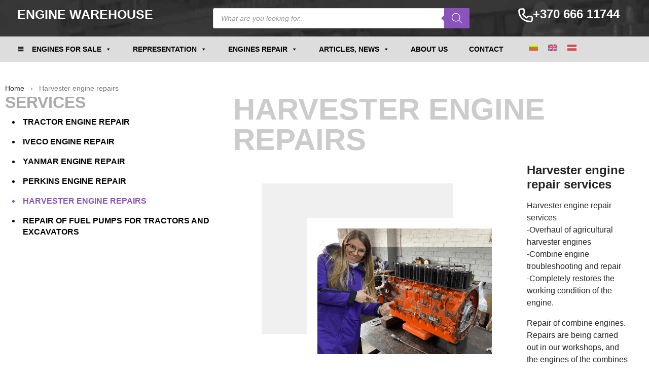

--- FILE ---
content_type: image/svg+xml
request_url: https://engineswarehouse.com/wp-content/uploads/2025/12/bulldozer-icon.svg
body_size: 450
content:
<?xml version="1.0" encoding="utf-8"?><!-- Uploaded to: SVG Repo, www.svgrepo.com, Generator: SVG Repo Mixer Tools -->
<svg fill="#000000" width="800px" height="800px" viewBox="0 0 50 50" xmlns="http://www.w3.org/2000/svg" xmlns:xlink="http://www.w3.org/1999/xlink"><path d="M7 7C5.90625 7 5 7.90625 5 9L5 19L4.8125 19L4.625 19.09375C4.476563 19.15625 1 20.640625 1 24.96875L1 28.3125C2.59375 26.878906 4.695313 26 7 26L31 26C33.824219 26 36.347656 27.300781 38 29.34375L38 22C38 20.347656 36.652344 19 35 19L31 19L31 15L29 15L29 19L22 19L22 9C22 7.90625 21.09375 7 20 7 Z M 7 9L20 9L20 21L7 21 Z M 40 20L40 34L37.90625 34C37.417969 30.613281 34.519531 28 31 28L7 28C3.140625 28 0 31.140625 0 35C0 38.859375 3.140625 42 7 42L31 42C34.519531 42 37.417969 39.386719 37.90625 36L40 36L40 41L50 41L50 39.4375L49.75 39.15625C49.6875 39.089844 43.511719 32.261719 42.15625 20.875L42.0625 20 Z M 7 33C8.105469 33 9 33.894531 9 35C9 36.105469 8.105469 37 7 37C5.894531 37 5 36.105469 5 35C5 33.894531 5.894531 33 7 33 Z M 15 33C16.105469 33 17 33.894531 17 35C17 36.105469 16.105469 37 15 37C13.894531 37 13 36.105469 13 35C13 33.894531 13.894531 33 15 33 Z M 23 33C24.105469 33 25 33.894531 25 35C25 36.105469 24.105469 37 23 37C21.894531 37 21 36.105469 21 35C21 33.894531 21.894531 33 23 33 Z M 31 33C32.105469 33 33 33.894531 33 35C33 36.105469 32.105469 37 31 37C29.894531 37 29 36.105469 29 35C29 33.894531 29.894531 33 31 33Z"/></svg>

--- FILE ---
content_type: image/svg+xml
request_url: https://engineswarehouse.com/wp-content/uploads/2025/12/bulldozer-icon.svg
body_size: 450
content:
<?xml version="1.0" encoding="utf-8"?><!-- Uploaded to: SVG Repo, www.svgrepo.com, Generator: SVG Repo Mixer Tools -->
<svg fill="#000000" width="800px" height="800px" viewBox="0 0 50 50" xmlns="http://www.w3.org/2000/svg" xmlns:xlink="http://www.w3.org/1999/xlink"><path d="M7 7C5.90625 7 5 7.90625 5 9L5 19L4.8125 19L4.625 19.09375C4.476563 19.15625 1 20.640625 1 24.96875L1 28.3125C2.59375 26.878906 4.695313 26 7 26L31 26C33.824219 26 36.347656 27.300781 38 29.34375L38 22C38 20.347656 36.652344 19 35 19L31 19L31 15L29 15L29 19L22 19L22 9C22 7.90625 21.09375 7 20 7 Z M 7 9L20 9L20 21L7 21 Z M 40 20L40 34L37.90625 34C37.417969 30.613281 34.519531 28 31 28L7 28C3.140625 28 0 31.140625 0 35C0 38.859375 3.140625 42 7 42L31 42C34.519531 42 37.417969 39.386719 37.90625 36L40 36L40 41L50 41L50 39.4375L49.75 39.15625C49.6875 39.089844 43.511719 32.261719 42.15625 20.875L42.0625 20 Z M 7 33C8.105469 33 9 33.894531 9 35C9 36.105469 8.105469 37 7 37C5.894531 37 5 36.105469 5 35C5 33.894531 5.894531 33 7 33 Z M 15 33C16.105469 33 17 33.894531 17 35C17 36.105469 16.105469 37 15 37C13.894531 37 13 36.105469 13 35C13 33.894531 13.894531 33 15 33 Z M 23 33C24.105469 33 25 33.894531 25 35C25 36.105469 24.105469 37 23 37C21.894531 37 21 36.105469 21 35C21 33.894531 21.894531 33 23 33 Z M 31 33C32.105469 33 33 33.894531 33 35C33 36.105469 32.105469 37 31 37C29.894531 37 29 36.105469 29 35C29 33.894531 29.894531 33 31 33Z"/></svg>

--- FILE ---
content_type: image/svg+xml
request_url: https://engineswarehouse.com/wp-content/uploads/2025/12/gear-icon.svg
body_size: 890
content:
<?xml version="1.0" encoding="utf-8"?>

<!DOCTYPE svg PUBLIC "-//W3C//DTD SVG 1.1//EN" "http://www.w3.org/Graphics/SVG/1.1/DTD/svg11.dtd">
<!-- Uploaded to: SVG Repo, www.svgrepo.com, Generator: SVG Repo Mixer Tools -->
<svg version="1.1" id="_x32_" xmlns="http://www.w3.org/2000/svg" xmlns:xlink="http://www.w3.org/1999/xlink" 
	 width="800px" height="800px" viewBox="0 0 512 512"  xml:space="preserve">
<style type="text/css">
<![CDATA[
	.st0{fill:#000000;}
]]>
</style>
<g>
	<path class="st0" d="M496,293.984c9.031-0.703,16-8.25,16-17.297v-41.375c0-9.063-6.969-16.594-16-17.313l-54.828-4.281
		c-3.484-0.266-6.484-2.453-7.828-5.688l-18.031-43.516c-1.344-3.219-0.781-6.906,1.5-9.547l35.75-41.813
		c5.875-6.891,5.5-17.141-0.922-23.547l-29.25-29.25c-6.406-6.406-16.672-6.813-23.547-0.922l-41.813,35.75
		c-2.641,2.266-6.344,2.844-9.547,1.516l-43.531-18.047c-3.219-1.328-5.422-4.375-5.703-7.828l-4.266-54.813
		C293.281,6.969,285.75,0,276.688,0h-41.375c-9.063,0-16.594,6.969-17.297,16.016l-4.281,54.813c-0.266,3.469-2.469,6.5-5.688,7.828
		l-43.531,18.047c-3.219,1.328-6.906,0.75-9.563-1.516l-41.797-35.75c-6.875-5.891-17.125-5.484-23.547,0.922l-29.25,29.25
		c-6.406,6.406-6.797,16.656-0.922,23.547l35.75,41.813c2.25,2.641,2.844,6.328,1.5,9.547l-18.031,43.516
		c-1.313,3.234-4.359,5.422-7.813,5.688L16,218c-9.031,0.719-16,8.25-16,17.313v41.359c0,9.063,6.969,16.609,16,17.313l54.844,4.266
		c3.453,0.281,6.5,2.484,7.813,5.703l18.031,43.516c1.344,3.219,0.75,6.922-1.5,9.563l-35.75,41.813
		c-5.875,6.875-5.484,17.125,0.922,23.547l29.25,29.25c6.422,6.406,16.672,6.797,23.547,0.906l41.797-35.75
		c2.656-2.25,6.344-2.844,9.563-1.5l43.531,18.031c3.219,1.344,5.422,4.359,5.688,7.844l4.281,54.813
		c0.703,9.031,8.234,16.016,17.297,16.016h41.375c9.063,0,16.594-6.984,17.297-16.016l4.266-54.813
		c0.281-3.484,2.484-6.5,5.703-7.844l43.531-18.031c3.203-1.344,6.922-0.75,9.547,1.5l41.813,35.75
		c6.875,5.891,17.141,5.5,23.547-0.906l29.25-29.25c6.422-6.422,6.797-16.672,0.922-23.547l-35.75-41.813
		c-2.25-2.641-2.844-6.344-1.5-9.563l18.031-43.516c1.344-3.219,4.344-5.422,7.828-5.703L496,293.984z M256,342.516
		c-23.109,0-44.844-9-61.188-25.328c-16.344-16.359-25.344-38.078-25.344-61.203c0-23.109,9-44.844,25.344-61.172
		c16.344-16.359,38.078-25.344,61.188-25.344c23.125,0,44.844,8.984,61.188,25.344c16.344,16.328,25.344,38.063,25.344,61.172
		c0,23.125-9,44.844-25.344,61.203C300.844,333.516,279.125,342.516,256,342.516z"/>
</g>
</svg>

--- FILE ---
content_type: image/svg+xml
request_url: https://engineswarehouse.com/wp-content/uploads/2025/12/road-icon.svg
body_size: 341
content:
<?xml version="1.0" encoding="utf-8"?>

<!DOCTYPE svg PUBLIC "-//W3C//DTD SVG 1.1//EN" "http://www.w3.org/Graphics/SVG/1.1/DTD/svg11.dtd">
<!-- Uploaded to: SVG Repo, www.svgrepo.com, Generator: SVG Repo Mixer Tools -->
<svg height="800px" width="800px" version="1.1" id="_x32_" xmlns="http://www.w3.org/2000/svg" xmlns:xlink="http://www.w3.org/1999/xlink" 
	 viewBox="0 0 512 512"  xml:space="preserve">
<style type="text/css">
	.st0{fill:#000000;}
</style>
<g>
	<polygon class="st0" points="412.061,152.986 373.039,152.986 447.993,359.014 512,359.014 	"/>
	<polygon class="st0" points="99.939,152.986 0,359.014 64.006,359.014 138.961,152.986 	"/>
	<path class="st0" d="M265.767,152.986l0.367,12.226H245.86l0.373-12.226h-77.996l-56.201,206.027h127.943l0.911-29.861h30.222
		l0.906,29.861h128.019l-56.231-206.027H265.767z M245.15,188.742h21.7l0.823,27.121h-23.346L245.15,188.742z M242.238,284.627
		l1.13-37.223h25.263l1.13,37.223H242.238z"/>
</g>
</svg>

--- FILE ---
content_type: image/svg+xml
request_url: https://engineswarehouse.com/wp-content/uploads/2025/12/gear-icon.svg
body_size: 889
content:
<?xml version="1.0" encoding="utf-8"?>

<!DOCTYPE svg PUBLIC "-//W3C//DTD SVG 1.1//EN" "http://www.w3.org/Graphics/SVG/1.1/DTD/svg11.dtd">
<!-- Uploaded to: SVG Repo, www.svgrepo.com, Generator: SVG Repo Mixer Tools -->
<svg version="1.1" id="_x32_" xmlns="http://www.w3.org/2000/svg" xmlns:xlink="http://www.w3.org/1999/xlink" 
	 width="800px" height="800px" viewBox="0 0 512 512"  xml:space="preserve">
<style type="text/css">
<![CDATA[
	.st0{fill:#000000;}
]]>
</style>
<g>
	<path class="st0" d="M496,293.984c9.031-0.703,16-8.25,16-17.297v-41.375c0-9.063-6.969-16.594-16-17.313l-54.828-4.281
		c-3.484-0.266-6.484-2.453-7.828-5.688l-18.031-43.516c-1.344-3.219-0.781-6.906,1.5-9.547l35.75-41.813
		c5.875-6.891,5.5-17.141-0.922-23.547l-29.25-29.25c-6.406-6.406-16.672-6.813-23.547-0.922l-41.813,35.75
		c-2.641,2.266-6.344,2.844-9.547,1.516l-43.531-18.047c-3.219-1.328-5.422-4.375-5.703-7.828l-4.266-54.813
		C293.281,6.969,285.75,0,276.688,0h-41.375c-9.063,0-16.594,6.969-17.297,16.016l-4.281,54.813c-0.266,3.469-2.469,6.5-5.688,7.828
		l-43.531,18.047c-3.219,1.328-6.906,0.75-9.563-1.516l-41.797-35.75c-6.875-5.891-17.125-5.484-23.547,0.922l-29.25,29.25
		c-6.406,6.406-6.797,16.656-0.922,23.547l35.75,41.813c2.25,2.641,2.844,6.328,1.5,9.547l-18.031,43.516
		c-1.313,3.234-4.359,5.422-7.813,5.688L16,218c-9.031,0.719-16,8.25-16,17.313v41.359c0,9.063,6.969,16.609,16,17.313l54.844,4.266
		c3.453,0.281,6.5,2.484,7.813,5.703l18.031,43.516c1.344,3.219,0.75,6.922-1.5,9.563l-35.75,41.813
		c-5.875,6.875-5.484,17.125,0.922,23.547l29.25,29.25c6.422,6.406,16.672,6.797,23.547,0.906l41.797-35.75
		c2.656-2.25,6.344-2.844,9.563-1.5l43.531,18.031c3.219,1.344,5.422,4.359,5.688,7.844l4.281,54.813
		c0.703,9.031,8.234,16.016,17.297,16.016h41.375c9.063,0,16.594-6.984,17.297-16.016l4.266-54.813
		c0.281-3.484,2.484-6.5,5.703-7.844l43.531-18.031c3.203-1.344,6.922-0.75,9.547,1.5l41.813,35.75
		c6.875,5.891,17.141,5.5,23.547-0.906l29.25-29.25c6.422-6.422,6.797-16.672,0.922-23.547l-35.75-41.813
		c-2.25-2.641-2.844-6.344-1.5-9.563l18.031-43.516c1.344-3.219,4.344-5.422,7.828-5.703L496,293.984z M256,342.516
		c-23.109,0-44.844-9-61.188-25.328c-16.344-16.359-25.344-38.078-25.344-61.203c0-23.109,9-44.844,25.344-61.172
		c16.344-16.359,38.078-25.344,61.188-25.344c23.125,0,44.844,8.984,61.188,25.344c16.344,16.328,25.344,38.063,25.344,61.172
		c0,23.125-9,44.844-25.344,61.203C300.844,333.516,279.125,342.516,256,342.516z"/>
</g>
</svg>

--- FILE ---
content_type: image/svg+xml
request_url: https://engineswarehouse.com/wp-content/uploads/2025/12/road-icon.svg
body_size: 336
content:
<?xml version="1.0" encoding="utf-8"?>

<!DOCTYPE svg PUBLIC "-//W3C//DTD SVG 1.1//EN" "http://www.w3.org/Graphics/SVG/1.1/DTD/svg11.dtd">
<!-- Uploaded to: SVG Repo, www.svgrepo.com, Generator: SVG Repo Mixer Tools -->
<svg height="800px" width="800px" version="1.1" id="_x32_" xmlns="http://www.w3.org/2000/svg" xmlns:xlink="http://www.w3.org/1999/xlink" 
	 viewBox="0 0 512 512"  xml:space="preserve">
<style type="text/css">
	.st0{fill:#000000;}
</style>
<g>
	<polygon class="st0" points="412.061,152.986 373.039,152.986 447.993,359.014 512,359.014 	"/>
	<polygon class="st0" points="99.939,152.986 0,359.014 64.006,359.014 138.961,152.986 	"/>
	<path class="st0" d="M265.767,152.986l0.367,12.226H245.86l0.373-12.226h-77.996l-56.201,206.027h127.943l0.911-29.861h30.222
		l0.906,29.861h128.019l-56.231-206.027H265.767z M245.15,188.742h21.7l0.823,27.121h-23.346L245.15,188.742z M242.238,284.627
		l1.13-37.223h25.263l1.13,37.223H242.238z"/>
</g>
</svg>

--- FILE ---
content_type: image/svg+xml
request_url: https://engineswarehouse.com/wp-content/uploads/2025/12/ship-icon.svg
body_size: 1500
content:
<!DOCTYPE svg PUBLIC "-//W3C//DTD SVG 1.1//EN" "http://www.w3.org/Graphics/SVG/1.1/DTD/svg11.dtd">
<!-- Uploaded to: SVG Repo, www.svgrepo.com, Transformed by: SVG Repo Mixer Tools -->
<svg width="64px" height="64px" viewBox="0 0 24 24" version="1.1" xmlns="http://www.w3.org/2000/svg" xmlns:xlink="http://www.w3.org/1999/xlink" fill="#000000">
<g id="SVGRepo_bgCarrier" stroke-width="0"/>
<g id="SVGRepo_tracerCarrier" stroke-linecap="round" stroke-linejoin="round"/>
<g id="SVGRepo_iconCarrier"> <title>ship_fill</title> <g id="页面-1" stroke="none" stroke-width="1" fill="none" fill-rule="evenodd"> <g id="Transport" transform="translate(-384.000000, -48.000000)"> <g id="ship_fill" transform="translate(384.000000, 48.000000)"> <path d="M24,0 L24,24 L0,24 L0,0 L24,0 Z M12.5934901,23.257841 L12.5819402,23.2595131 L12.5108777,23.2950439 L12.4918791,23.2987469 L12.4918791,23.2987469 L12.4767152,23.2950439 L12.4056548,23.2595131 C12.3958229,23.2563662 12.3870493,23.2590235 12.3821421,23.2649074 L12.3780323,23.275831 L12.360941,23.7031097 L12.3658947,23.7234994 L12.3769048,23.7357139 L12.4804777,23.8096931 L12.4953491,23.8136134 L12.4953491,23.8136134 L12.5071152,23.8096931 L12.6106902,23.7357139 L12.6232938,23.7196733 L12.6232938,23.7196733 L12.6266527,23.7031097 L12.609561,23.275831 C12.6075724,23.2657013 12.6010112,23.2592993 12.5934901,23.257841 L12.5934901,23.257841 Z M12.8583906,23.1452862 L12.8445485,23.1473072 L12.6598443,23.2396597 L12.6498822,23.2499052 L12.6498822,23.2499052 L12.6471943,23.2611114 L12.6650943,23.6906389 L12.6699349,23.7034178 L12.6699349,23.7034178 L12.678386,23.7104931 L12.8793402,23.8032389 C12.8914285,23.8068999 12.9022333,23.8029875 12.9078286,23.7952264 L12.9118235,23.7811639 L12.8776777,23.1665331 C12.8752882,23.1545897 12.8674102,23.1470016 12.8583906,23.1452862 L12.8583906,23.1452862 Z M12.1430473,23.1473072 C12.1332178,23.1423925 12.1221763,23.1452606 12.1156365,23.1525954 L12.1099173,23.1665331 L12.0757714,23.7811639 C12.0751323,23.7926639 12.0828099,23.8018602 12.0926481,23.8045676 L12.108256,23.8032389 L12.3092106,23.7104931 L12.3186497,23.7024347 L12.3186497,23.7024347 L12.3225043,23.6906389 L12.340401,23.2611114 L12.337245,23.2485176 L12.337245,23.2485176 L12.3277531,23.2396597 L12.1430473,23.1473072 Z" id="MingCute" fill-rule="nonzero"> </path> <path d="M14.211,17.7763 C15.2667188,17.2483938 16.4976914,17.2153996 17.5753169,17.6773176 L17.7887,17.7763 L20.4471,19.1055 C20.941,19.3525 21.1413,19.9531 20.8943,20.4471 C20.6649429,20.9058143 20.1306097,21.111201 19.6599225,20.9404396 L19.5526,20.8943 L16.8943,19.5651 C16.38751,19.31175 15.800044,19.286415 15.2771188,19.489095 L15.1054,19.5651 L13.7887,20.2235 C12.7329813,20.7514063 11.5020086,20.7844004 10.4243831,20.3224824 L10.211,20.2235 L8.89428,19.5651 C8.387526,19.31175 7.8000312,19.286415 7.27713633,19.489095 L7.10543,19.5651 L4.44707,20.8943 C3.95309,21.1413 3.35241,20.9411 3.10543,20.4471 C2.87608214,19.9883857 3.03233883,19.4377561 3.45133939,19.1636731 L3.55264,19.1055 L6.211,17.7763 C7.26672813,17.2483938 8.49769258,17.2153996 9.57532524,17.6773176 L9.78871,17.7763 L11.1054,18.4347 C11.61219,18.68805 12.199656,18.713385 12.7225812,18.510705 L12.8943,18.4347 L14.211,17.7763 Z M12.9999,2 C13.5522,2 13.9999,2.44772 13.9999,3 L13.9999,4.31954 L17.3287,4.87434 C18.2931,5.03507 18.9999,5.86945 18.9999,6.84713 L18.9999,10.2792 L21.0584,10.9654 C21.7521,11.1967 22.1001,11.9715 21.812,12.6437 L19.6434,17.7037 L17.7887,16.7763 C16.6626,16.2132 15.3371,16.2132 14.211,16.7763 L12.8943,17.4347 C12.3312,17.7162 11.6685,17.7162 11.1054,17.4347 L9.78871,16.7763 C8.6626,16.2132 7.33711,16.2132 6.211,16.7763 L4.94046,17.4116 L2.28294,12.7609 C1.89158,12.076 2.22463,11.2043 2.97296,10.9549 L4.99988,10.2792 L4.99988,6.84713 C4.99988,5.86945 5.70671,5.03507 6.67109,4.87434 L9.99988,4.31954 L9.99988,3 C9.99988,2.44772 10.4476,2 10.9999,2 L12.9999,2 Z M11.9999,6.01379 L6.99988,6.84713 L6.99988,9.61257 L11.3674,8.15673 C11.778,8.01988 12.2218,8.01988 12.6323,8.15673 L16.9999,9.61257 L16.9999,6.84713 L11.9999,6.01379 Z" id="形状" fill="#000000"> </path> </g> </g> </g> </g>
</svg>

--- FILE ---
content_type: image/svg+xml
request_url: https://engineswarehouse.com/wp-content/uploads/2025/12/ship-icon.svg
body_size: 1499
content:
<!DOCTYPE svg PUBLIC "-//W3C//DTD SVG 1.1//EN" "http://www.w3.org/Graphics/SVG/1.1/DTD/svg11.dtd">
<!-- Uploaded to: SVG Repo, www.svgrepo.com, Transformed by: SVG Repo Mixer Tools -->
<svg width="64px" height="64px" viewBox="0 0 24 24" version="1.1" xmlns="http://www.w3.org/2000/svg" xmlns:xlink="http://www.w3.org/1999/xlink" fill="#000000">
<g id="SVGRepo_bgCarrier" stroke-width="0"/>
<g id="SVGRepo_tracerCarrier" stroke-linecap="round" stroke-linejoin="round"/>
<g id="SVGRepo_iconCarrier"> <title>ship_fill</title> <g id="页面-1" stroke="none" stroke-width="1" fill="none" fill-rule="evenodd"> <g id="Transport" transform="translate(-384.000000, -48.000000)"> <g id="ship_fill" transform="translate(384.000000, 48.000000)"> <path d="M24,0 L24,24 L0,24 L0,0 L24,0 Z M12.5934901,23.257841 L12.5819402,23.2595131 L12.5108777,23.2950439 L12.4918791,23.2987469 L12.4918791,23.2987469 L12.4767152,23.2950439 L12.4056548,23.2595131 C12.3958229,23.2563662 12.3870493,23.2590235 12.3821421,23.2649074 L12.3780323,23.275831 L12.360941,23.7031097 L12.3658947,23.7234994 L12.3769048,23.7357139 L12.4804777,23.8096931 L12.4953491,23.8136134 L12.4953491,23.8136134 L12.5071152,23.8096931 L12.6106902,23.7357139 L12.6232938,23.7196733 L12.6232938,23.7196733 L12.6266527,23.7031097 L12.609561,23.275831 C12.6075724,23.2657013 12.6010112,23.2592993 12.5934901,23.257841 L12.5934901,23.257841 Z M12.8583906,23.1452862 L12.8445485,23.1473072 L12.6598443,23.2396597 L12.6498822,23.2499052 L12.6498822,23.2499052 L12.6471943,23.2611114 L12.6650943,23.6906389 L12.6699349,23.7034178 L12.6699349,23.7034178 L12.678386,23.7104931 L12.8793402,23.8032389 C12.8914285,23.8068999 12.9022333,23.8029875 12.9078286,23.7952264 L12.9118235,23.7811639 L12.8776777,23.1665331 C12.8752882,23.1545897 12.8674102,23.1470016 12.8583906,23.1452862 L12.8583906,23.1452862 Z M12.1430473,23.1473072 C12.1332178,23.1423925 12.1221763,23.1452606 12.1156365,23.1525954 L12.1099173,23.1665331 L12.0757714,23.7811639 C12.0751323,23.7926639 12.0828099,23.8018602 12.0926481,23.8045676 L12.108256,23.8032389 L12.3092106,23.7104931 L12.3186497,23.7024347 L12.3186497,23.7024347 L12.3225043,23.6906389 L12.340401,23.2611114 L12.337245,23.2485176 L12.337245,23.2485176 L12.3277531,23.2396597 L12.1430473,23.1473072 Z" id="MingCute" fill-rule="nonzero"> </path> <path d="M14.211,17.7763 C15.2667188,17.2483938 16.4976914,17.2153996 17.5753169,17.6773176 L17.7887,17.7763 L20.4471,19.1055 C20.941,19.3525 21.1413,19.9531 20.8943,20.4471 C20.6649429,20.9058143 20.1306097,21.111201 19.6599225,20.9404396 L19.5526,20.8943 L16.8943,19.5651 C16.38751,19.31175 15.800044,19.286415 15.2771188,19.489095 L15.1054,19.5651 L13.7887,20.2235 C12.7329813,20.7514063 11.5020086,20.7844004 10.4243831,20.3224824 L10.211,20.2235 L8.89428,19.5651 C8.387526,19.31175 7.8000312,19.286415 7.27713633,19.489095 L7.10543,19.5651 L4.44707,20.8943 C3.95309,21.1413 3.35241,20.9411 3.10543,20.4471 C2.87608214,19.9883857 3.03233883,19.4377561 3.45133939,19.1636731 L3.55264,19.1055 L6.211,17.7763 C7.26672813,17.2483938 8.49769258,17.2153996 9.57532524,17.6773176 L9.78871,17.7763 L11.1054,18.4347 C11.61219,18.68805 12.199656,18.713385 12.7225812,18.510705 L12.8943,18.4347 L14.211,17.7763 Z M12.9999,2 C13.5522,2 13.9999,2.44772 13.9999,3 L13.9999,4.31954 L17.3287,4.87434 C18.2931,5.03507 18.9999,5.86945 18.9999,6.84713 L18.9999,10.2792 L21.0584,10.9654 C21.7521,11.1967 22.1001,11.9715 21.812,12.6437 L19.6434,17.7037 L17.7887,16.7763 C16.6626,16.2132 15.3371,16.2132 14.211,16.7763 L12.8943,17.4347 C12.3312,17.7162 11.6685,17.7162 11.1054,17.4347 L9.78871,16.7763 C8.6626,16.2132 7.33711,16.2132 6.211,16.7763 L4.94046,17.4116 L2.28294,12.7609 C1.89158,12.076 2.22463,11.2043 2.97296,10.9549 L4.99988,10.2792 L4.99988,6.84713 C4.99988,5.86945 5.70671,5.03507 6.67109,4.87434 L9.99988,4.31954 L9.99988,3 C9.99988,2.44772 10.4476,2 10.9999,2 L12.9999,2 Z M11.9999,6.01379 L6.99988,6.84713 L6.99988,9.61257 L11.3674,8.15673 C11.778,8.01988 12.2218,8.01988 12.6323,8.15673 L16.9999,9.61257 L16.9999,6.84713 L11.9999,6.01379 Z" id="形状" fill="#000000"> </path> </g> </g> </g> </g>
</svg>